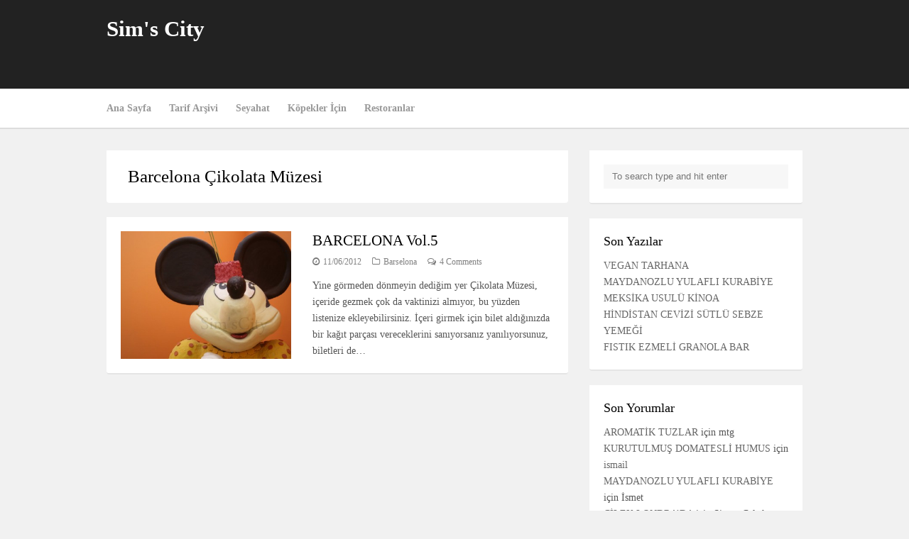

--- FILE ---
content_type: text/html; charset=UTF-8
request_url: https://www.simscity.me/tag/barcelona-cikolata-muzesi/
body_size: 14914
content:
<!DOCTYPE html>
<html dir="ltr" lang="tr" prefix="og: https://ogp.me/ns#">

<head>
	<meta charset="UTF-8">
	<meta name="viewport" content="width=device-width">
	
	<link rel="pingback" href="https://www.simscity.me/xmlrpc.php">
		<!--[if lt IE 9]>
		<script src="https://www.simscity.me/wp-content/themes/wpex-wptuts/js/html5.js"></script>
	<![endif]-->
		<script type="text/javascript">function theChampLoadEvent(e){var t=window.onload;if(typeof window.onload!="function"){window.onload=e}else{window.onload=function(){t();e()}}}</script>
		<script type="text/javascript">var theChampDefaultLang = 'tr_TR', theChampCloseIconPath = 'https://www.simscity.me/wp-content/plugins/super-socializer/images/close.png';</script>
		<script>var theChampSiteUrl = 'https://www.simscity.me', theChampVerified = 0, theChampEmailPopup = 0, heateorSsMoreSharePopupSearchText = 'Search';</script>
			<script> var theChampFBKey = '', theChampFBLang = 'tr_TR', theChampFbLikeMycred = 0, theChampSsga = 0, theChampCommentNotification = 0, theChampHeateorFcmRecentComments = 0, theChampFbIosLogin = 0; </script>
				<script> var theChampSharingAjaxUrl = 'https://www.simscity.me/wp-admin/admin-ajax.php', heateorSsFbMessengerAPI = 'https://www.facebook.com/dialog/send?app_id=595489497242932&display=popup&link=%encoded_post_url%&redirect_uri=%encoded_post_url%',heateorSsWhatsappShareAPI = 'web', heateorSsUrlCountFetched = [], heateorSsSharesText = 'Shares', heateorSsShareText = 'Share', theChampPluginIconPath = 'https://www.simscity.me/wp-content/plugins/super-socializer/images/logo.png', theChampSaveSharesLocally = 0, theChampHorizontalSharingCountEnable = 1, theChampVerticalSharingCountEnable = 0, theChampSharingOffset = 0, theChampCounterOffset = 10, theChampMobileStickySharingEnabled = 0, heateorSsCopyLinkMessage = "Link copied.";
				</script>
			<style type="text/css">
						.the_champ_button_instagram span.the_champ_svg,a.the_champ_instagram span.the_champ_svg{background:radial-gradient(circle at 30% 107%,#fdf497 0,#fdf497 5%,#fd5949 45%,#d6249f 60%,#285aeb 90%)}
					.the_champ_horizontal_sharing .the_champ_svg,.heateor_ss_standard_follow_icons_container .the_champ_svg{
					color: #fff;
				border-width: 0px;
		border-style: solid;
		border-color: transparent;
	}
		.the_champ_horizontal_sharing .theChampTCBackground{
		color:#666;
	}
		.the_champ_horizontal_sharing span.the_champ_svg:hover,.heateor_ss_standard_follow_icons_container span.the_champ_svg:hover{
				border-color: transparent;
	}
		.the_champ_vertical_sharing span.the_champ_svg,.heateor_ss_floating_follow_icons_container span.the_champ_svg{
					color: #fff;
				border-width: 0px;
		border-style: solid;
		border-color: transparent;
	}
		.the_champ_vertical_sharing .theChampTCBackground{
		color:#666;
	}
		.the_champ_vertical_sharing span.the_champ_svg:hover,.heateor_ss_floating_follow_icons_container span.the_champ_svg:hover{
						border-color: transparent;
		}
				div.the_champ_horizontal_sharing .the_champ_square_count{display: block}
			</style>
	
		<!-- All in One SEO 4.8.0 - aioseo.com -->
		<title>Barcelona Çikolata Müzesi - Sim's City</title>
	<meta name="robots" content="max-image-preview:large" />
	<link rel="canonical" href="https://www.simscity.me/tag/barcelona-cikolata-muzesi/" />
	<meta name="generator" content="All in One SEO (AIOSEO) 4.8.0" />
		<script type="application/ld+json" class="aioseo-schema">
			{"@context":"https:\/\/schema.org","@graph":[{"@type":"BreadcrumbList","@id":"https:\/\/www.simscity.me\/tag\/barcelona-cikolata-muzesi\/#breadcrumblist","itemListElement":[{"@type":"ListItem","@id":"https:\/\/www.simscity.me\/#listItem","position":1,"name":"Ev","item":"https:\/\/www.simscity.me\/","nextItem":{"@type":"ListItem","@id":"https:\/\/www.simscity.me\/tag\/barcelona-cikolata-muzesi\/#listItem","name":"Barcelona \u00c7ikolata M\u00fczesi"}},{"@type":"ListItem","@id":"https:\/\/www.simscity.me\/tag\/barcelona-cikolata-muzesi\/#listItem","position":2,"name":"Barcelona \u00c7ikolata M\u00fczesi","previousItem":{"@type":"ListItem","@id":"https:\/\/www.simscity.me\/#listItem","name":"Ev"}}]},{"@type":"CollectionPage","@id":"https:\/\/www.simscity.me\/tag\/barcelona-cikolata-muzesi\/#collectionpage","url":"https:\/\/www.simscity.me\/tag\/barcelona-cikolata-muzesi\/","name":"Barcelona \u00c7ikolata M\u00fczesi - Sim's City","inLanguage":"tr-TR","isPartOf":{"@id":"https:\/\/www.simscity.me\/#website"},"breadcrumb":{"@id":"https:\/\/www.simscity.me\/tag\/barcelona-cikolata-muzesi\/#breadcrumblist"}},{"@type":"Organization","@id":"https:\/\/www.simscity.me\/#organization","name":"Sim's City","url":"https:\/\/www.simscity.me\/"},{"@type":"WebSite","@id":"https:\/\/www.simscity.me\/#website","url":"https:\/\/www.simscity.me\/","name":"Sim's City","inLanguage":"tr-TR","publisher":{"@id":"https:\/\/www.simscity.me\/#organization"}}]}
		</script>
		<!-- All in One SEO -->

<link rel='dns-prefetch' href='//ws.sharethis.com' />
<link rel='dns-prefetch' href='//fonts.googleapis.com' />
<link rel='dns-prefetch' href='//s.w.org' />
<link rel="alternate" type="application/rss+xml" title="Sim&#039;s City &raquo; beslemesi" href="https://www.simscity.me/feed/" />
<link rel="alternate" type="application/rss+xml" title="Sim&#039;s City &raquo; yorum beslemesi" href="https://www.simscity.me/comments/feed/" />
<link rel="alternate" type="application/rss+xml" title="Sim&#039;s City &raquo; Barcelona Çikolata Müzesi etiket beslemesi" href="https://www.simscity.me/tag/barcelona-cikolata-muzesi/feed/" />
		<!-- This site uses the Google Analytics by MonsterInsights plugin v9.11.1 - Using Analytics tracking - https://www.monsterinsights.com/ -->
							<script src="//www.googletagmanager.com/gtag/js?id=G-G8N65T8Y3Y"  data-cfasync="false" data-wpfc-render="false" type="text/javascript" async></script>
			<script data-cfasync="false" data-wpfc-render="false" type="text/javascript">
				var mi_version = '9.11.1';
				var mi_track_user = true;
				var mi_no_track_reason = '';
								var MonsterInsightsDefaultLocations = {"page_location":"https:\/\/www.simscity.me\/tag\/barcelona-cikolata-muzesi\/"};
								if ( typeof MonsterInsightsPrivacyGuardFilter === 'function' ) {
					var MonsterInsightsLocations = (typeof MonsterInsightsExcludeQuery === 'object') ? MonsterInsightsPrivacyGuardFilter( MonsterInsightsExcludeQuery ) : MonsterInsightsPrivacyGuardFilter( MonsterInsightsDefaultLocations );
				} else {
					var MonsterInsightsLocations = (typeof MonsterInsightsExcludeQuery === 'object') ? MonsterInsightsExcludeQuery : MonsterInsightsDefaultLocations;
				}

								var disableStrs = [
										'ga-disable-G-G8N65T8Y3Y',
									];

				/* Function to detect opted out users */
				function __gtagTrackerIsOptedOut() {
					for (var index = 0; index < disableStrs.length; index++) {
						if (document.cookie.indexOf(disableStrs[index] + '=true') > -1) {
							return true;
						}
					}

					return false;
				}

				/* Disable tracking if the opt-out cookie exists. */
				if (__gtagTrackerIsOptedOut()) {
					for (var index = 0; index < disableStrs.length; index++) {
						window[disableStrs[index]] = true;
					}
				}

				/* Opt-out function */
				function __gtagTrackerOptout() {
					for (var index = 0; index < disableStrs.length; index++) {
						document.cookie = disableStrs[index] + '=true; expires=Thu, 31 Dec 2099 23:59:59 UTC; path=/';
						window[disableStrs[index]] = true;
					}
				}

				if ('undefined' === typeof gaOptout) {
					function gaOptout() {
						__gtagTrackerOptout();
					}
				}
								window.dataLayer = window.dataLayer || [];

				window.MonsterInsightsDualTracker = {
					helpers: {},
					trackers: {},
				};
				if (mi_track_user) {
					function __gtagDataLayer() {
						dataLayer.push(arguments);
					}

					function __gtagTracker(type, name, parameters) {
						if (!parameters) {
							parameters = {};
						}

						if (parameters.send_to) {
							__gtagDataLayer.apply(null, arguments);
							return;
						}

						if (type === 'event') {
														parameters.send_to = monsterinsights_frontend.v4_id;
							var hookName = name;
							if (typeof parameters['event_category'] !== 'undefined') {
								hookName = parameters['event_category'] + ':' + name;
							}

							if (typeof MonsterInsightsDualTracker.trackers[hookName] !== 'undefined') {
								MonsterInsightsDualTracker.trackers[hookName](parameters);
							} else {
								__gtagDataLayer('event', name, parameters);
							}
							
						} else {
							__gtagDataLayer.apply(null, arguments);
						}
					}

					__gtagTracker('js', new Date());
					__gtagTracker('set', {
						'developer_id.dZGIzZG': true,
											});
					if ( MonsterInsightsLocations.page_location ) {
						__gtagTracker('set', MonsterInsightsLocations);
					}
										__gtagTracker('config', 'G-G8N65T8Y3Y', {"forceSSL":"true"} );
										window.gtag = __gtagTracker;										(function () {
						/* https://developers.google.com/analytics/devguides/collection/analyticsjs/ */
						/* ga and __gaTracker compatibility shim. */
						var noopfn = function () {
							return null;
						};
						var newtracker = function () {
							return new Tracker();
						};
						var Tracker = function () {
							return null;
						};
						var p = Tracker.prototype;
						p.get = noopfn;
						p.set = noopfn;
						p.send = function () {
							var args = Array.prototype.slice.call(arguments);
							args.unshift('send');
							__gaTracker.apply(null, args);
						};
						var __gaTracker = function () {
							var len = arguments.length;
							if (len === 0) {
								return;
							}
							var f = arguments[len - 1];
							if (typeof f !== 'object' || f === null || typeof f.hitCallback !== 'function') {
								if ('send' === arguments[0]) {
									var hitConverted, hitObject = false, action;
									if ('event' === arguments[1]) {
										if ('undefined' !== typeof arguments[3]) {
											hitObject = {
												'eventAction': arguments[3],
												'eventCategory': arguments[2],
												'eventLabel': arguments[4],
												'value': arguments[5] ? arguments[5] : 1,
											}
										}
									}
									if ('pageview' === arguments[1]) {
										if ('undefined' !== typeof arguments[2]) {
											hitObject = {
												'eventAction': 'page_view',
												'page_path': arguments[2],
											}
										}
									}
									if (typeof arguments[2] === 'object') {
										hitObject = arguments[2];
									}
									if (typeof arguments[5] === 'object') {
										Object.assign(hitObject, arguments[5]);
									}
									if ('undefined' !== typeof arguments[1].hitType) {
										hitObject = arguments[1];
										if ('pageview' === hitObject.hitType) {
											hitObject.eventAction = 'page_view';
										}
									}
									if (hitObject) {
										action = 'timing' === arguments[1].hitType ? 'timing_complete' : hitObject.eventAction;
										hitConverted = mapArgs(hitObject);
										__gtagTracker('event', action, hitConverted);
									}
								}
								return;
							}

							function mapArgs(args) {
								var arg, hit = {};
								var gaMap = {
									'eventCategory': 'event_category',
									'eventAction': 'event_action',
									'eventLabel': 'event_label',
									'eventValue': 'event_value',
									'nonInteraction': 'non_interaction',
									'timingCategory': 'event_category',
									'timingVar': 'name',
									'timingValue': 'value',
									'timingLabel': 'event_label',
									'page': 'page_path',
									'location': 'page_location',
									'title': 'page_title',
									'referrer' : 'page_referrer',
								};
								for (arg in args) {
																		if (!(!args.hasOwnProperty(arg) || !gaMap.hasOwnProperty(arg))) {
										hit[gaMap[arg]] = args[arg];
									} else {
										hit[arg] = args[arg];
									}
								}
								return hit;
							}

							try {
								f.hitCallback();
							} catch (ex) {
							}
						};
						__gaTracker.create = newtracker;
						__gaTracker.getByName = newtracker;
						__gaTracker.getAll = function () {
							return [];
						};
						__gaTracker.remove = noopfn;
						__gaTracker.loaded = true;
						window['__gaTracker'] = __gaTracker;
					})();
									} else {
										console.log("");
					(function () {
						function __gtagTracker() {
							return null;
						}

						window['__gtagTracker'] = __gtagTracker;
						window['gtag'] = __gtagTracker;
					})();
									}
			</script>
							<!-- / Google Analytics by MonsterInsights -->
		<script type="text/javascript">
window._wpemojiSettings = {"baseUrl":"https:\/\/s.w.org\/images\/core\/emoji\/14.0.0\/72x72\/","ext":".png","svgUrl":"https:\/\/s.w.org\/images\/core\/emoji\/14.0.0\/svg\/","svgExt":".svg","source":{"concatemoji":"https:\/\/www.simscity.me\/wp-includes\/js\/wp-emoji-release.min.js?ver=6.0.11"}};
/*! This file is auto-generated */
!function(e,a,t){var n,r,o,i=a.createElement("canvas"),p=i.getContext&&i.getContext("2d");function s(e,t){var a=String.fromCharCode,e=(p.clearRect(0,0,i.width,i.height),p.fillText(a.apply(this,e),0,0),i.toDataURL());return p.clearRect(0,0,i.width,i.height),p.fillText(a.apply(this,t),0,0),e===i.toDataURL()}function c(e){var t=a.createElement("script");t.src=e,t.defer=t.type="text/javascript",a.getElementsByTagName("head")[0].appendChild(t)}for(o=Array("flag","emoji"),t.supports={everything:!0,everythingExceptFlag:!0},r=0;r<o.length;r++)t.supports[o[r]]=function(e){if(!p||!p.fillText)return!1;switch(p.textBaseline="top",p.font="600 32px Arial",e){case"flag":return s([127987,65039,8205,9895,65039],[127987,65039,8203,9895,65039])?!1:!s([55356,56826,55356,56819],[55356,56826,8203,55356,56819])&&!s([55356,57332,56128,56423,56128,56418,56128,56421,56128,56430,56128,56423,56128,56447],[55356,57332,8203,56128,56423,8203,56128,56418,8203,56128,56421,8203,56128,56430,8203,56128,56423,8203,56128,56447]);case"emoji":return!s([129777,127995,8205,129778,127999],[129777,127995,8203,129778,127999])}return!1}(o[r]),t.supports.everything=t.supports.everything&&t.supports[o[r]],"flag"!==o[r]&&(t.supports.everythingExceptFlag=t.supports.everythingExceptFlag&&t.supports[o[r]]);t.supports.everythingExceptFlag=t.supports.everythingExceptFlag&&!t.supports.flag,t.DOMReady=!1,t.readyCallback=function(){t.DOMReady=!0},t.supports.everything||(n=function(){t.readyCallback()},a.addEventListener?(a.addEventListener("DOMContentLoaded",n,!1),e.addEventListener("load",n,!1)):(e.attachEvent("onload",n),a.attachEvent("onreadystatechange",function(){"complete"===a.readyState&&t.readyCallback()})),(e=t.source||{}).concatemoji?c(e.concatemoji):e.wpemoji&&e.twemoji&&(c(e.twemoji),c(e.wpemoji)))}(window,document,window._wpemojiSettings);
</script>
<style type="text/css">
img.wp-smiley,
img.emoji {
	display: inline !important;
	border: none !important;
	box-shadow: none !important;
	height: 1em !important;
	width: 1em !important;
	margin: 0 0.07em !important;
	vertical-align: -0.1em !important;
	background: none !important;
	padding: 0 !important;
}
</style>
	<link rel='stylesheet' id='wp-block-library-css'  href='https://www.simscity.me/wp-includes/css/dist/block-library/style.min.css?ver=6.0.11' type='text/css' media='all' />
<style id='global-styles-inline-css' type='text/css'>
body{--wp--preset--color--black: #000000;--wp--preset--color--cyan-bluish-gray: #abb8c3;--wp--preset--color--white: #ffffff;--wp--preset--color--pale-pink: #f78da7;--wp--preset--color--vivid-red: #cf2e2e;--wp--preset--color--luminous-vivid-orange: #ff6900;--wp--preset--color--luminous-vivid-amber: #fcb900;--wp--preset--color--light-green-cyan: #7bdcb5;--wp--preset--color--vivid-green-cyan: #00d084;--wp--preset--color--pale-cyan-blue: #8ed1fc;--wp--preset--color--vivid-cyan-blue: #0693e3;--wp--preset--color--vivid-purple: #9b51e0;--wp--preset--gradient--vivid-cyan-blue-to-vivid-purple: linear-gradient(135deg,rgba(6,147,227,1) 0%,rgb(155,81,224) 100%);--wp--preset--gradient--light-green-cyan-to-vivid-green-cyan: linear-gradient(135deg,rgb(122,220,180) 0%,rgb(0,208,130) 100%);--wp--preset--gradient--luminous-vivid-amber-to-luminous-vivid-orange: linear-gradient(135deg,rgba(252,185,0,1) 0%,rgba(255,105,0,1) 100%);--wp--preset--gradient--luminous-vivid-orange-to-vivid-red: linear-gradient(135deg,rgba(255,105,0,1) 0%,rgb(207,46,46) 100%);--wp--preset--gradient--very-light-gray-to-cyan-bluish-gray: linear-gradient(135deg,rgb(238,238,238) 0%,rgb(169,184,195) 100%);--wp--preset--gradient--cool-to-warm-spectrum: linear-gradient(135deg,rgb(74,234,220) 0%,rgb(151,120,209) 20%,rgb(207,42,186) 40%,rgb(238,44,130) 60%,rgb(251,105,98) 80%,rgb(254,248,76) 100%);--wp--preset--gradient--blush-light-purple: linear-gradient(135deg,rgb(255,206,236) 0%,rgb(152,150,240) 100%);--wp--preset--gradient--blush-bordeaux: linear-gradient(135deg,rgb(254,205,165) 0%,rgb(254,45,45) 50%,rgb(107,0,62) 100%);--wp--preset--gradient--luminous-dusk: linear-gradient(135deg,rgb(255,203,112) 0%,rgb(199,81,192) 50%,rgb(65,88,208) 100%);--wp--preset--gradient--pale-ocean: linear-gradient(135deg,rgb(255,245,203) 0%,rgb(182,227,212) 50%,rgb(51,167,181) 100%);--wp--preset--gradient--electric-grass: linear-gradient(135deg,rgb(202,248,128) 0%,rgb(113,206,126) 100%);--wp--preset--gradient--midnight: linear-gradient(135deg,rgb(2,3,129) 0%,rgb(40,116,252) 100%);--wp--preset--duotone--dark-grayscale: url('#wp-duotone-dark-grayscale');--wp--preset--duotone--grayscale: url('#wp-duotone-grayscale');--wp--preset--duotone--purple-yellow: url('#wp-duotone-purple-yellow');--wp--preset--duotone--blue-red: url('#wp-duotone-blue-red');--wp--preset--duotone--midnight: url('#wp-duotone-midnight');--wp--preset--duotone--magenta-yellow: url('#wp-duotone-magenta-yellow');--wp--preset--duotone--purple-green: url('#wp-duotone-purple-green');--wp--preset--duotone--blue-orange: url('#wp-duotone-blue-orange');--wp--preset--font-size--small: 13px;--wp--preset--font-size--medium: 20px;--wp--preset--font-size--large: 36px;--wp--preset--font-size--x-large: 42px;}.has-black-color{color: var(--wp--preset--color--black) !important;}.has-cyan-bluish-gray-color{color: var(--wp--preset--color--cyan-bluish-gray) !important;}.has-white-color{color: var(--wp--preset--color--white) !important;}.has-pale-pink-color{color: var(--wp--preset--color--pale-pink) !important;}.has-vivid-red-color{color: var(--wp--preset--color--vivid-red) !important;}.has-luminous-vivid-orange-color{color: var(--wp--preset--color--luminous-vivid-orange) !important;}.has-luminous-vivid-amber-color{color: var(--wp--preset--color--luminous-vivid-amber) !important;}.has-light-green-cyan-color{color: var(--wp--preset--color--light-green-cyan) !important;}.has-vivid-green-cyan-color{color: var(--wp--preset--color--vivid-green-cyan) !important;}.has-pale-cyan-blue-color{color: var(--wp--preset--color--pale-cyan-blue) !important;}.has-vivid-cyan-blue-color{color: var(--wp--preset--color--vivid-cyan-blue) !important;}.has-vivid-purple-color{color: var(--wp--preset--color--vivid-purple) !important;}.has-black-background-color{background-color: var(--wp--preset--color--black) !important;}.has-cyan-bluish-gray-background-color{background-color: var(--wp--preset--color--cyan-bluish-gray) !important;}.has-white-background-color{background-color: var(--wp--preset--color--white) !important;}.has-pale-pink-background-color{background-color: var(--wp--preset--color--pale-pink) !important;}.has-vivid-red-background-color{background-color: var(--wp--preset--color--vivid-red) !important;}.has-luminous-vivid-orange-background-color{background-color: var(--wp--preset--color--luminous-vivid-orange) !important;}.has-luminous-vivid-amber-background-color{background-color: var(--wp--preset--color--luminous-vivid-amber) !important;}.has-light-green-cyan-background-color{background-color: var(--wp--preset--color--light-green-cyan) !important;}.has-vivid-green-cyan-background-color{background-color: var(--wp--preset--color--vivid-green-cyan) !important;}.has-pale-cyan-blue-background-color{background-color: var(--wp--preset--color--pale-cyan-blue) !important;}.has-vivid-cyan-blue-background-color{background-color: var(--wp--preset--color--vivid-cyan-blue) !important;}.has-vivid-purple-background-color{background-color: var(--wp--preset--color--vivid-purple) !important;}.has-black-border-color{border-color: var(--wp--preset--color--black) !important;}.has-cyan-bluish-gray-border-color{border-color: var(--wp--preset--color--cyan-bluish-gray) !important;}.has-white-border-color{border-color: var(--wp--preset--color--white) !important;}.has-pale-pink-border-color{border-color: var(--wp--preset--color--pale-pink) !important;}.has-vivid-red-border-color{border-color: var(--wp--preset--color--vivid-red) !important;}.has-luminous-vivid-orange-border-color{border-color: var(--wp--preset--color--luminous-vivid-orange) !important;}.has-luminous-vivid-amber-border-color{border-color: var(--wp--preset--color--luminous-vivid-amber) !important;}.has-light-green-cyan-border-color{border-color: var(--wp--preset--color--light-green-cyan) !important;}.has-vivid-green-cyan-border-color{border-color: var(--wp--preset--color--vivid-green-cyan) !important;}.has-pale-cyan-blue-border-color{border-color: var(--wp--preset--color--pale-cyan-blue) !important;}.has-vivid-cyan-blue-border-color{border-color: var(--wp--preset--color--vivid-cyan-blue) !important;}.has-vivid-purple-border-color{border-color: var(--wp--preset--color--vivid-purple) !important;}.has-vivid-cyan-blue-to-vivid-purple-gradient-background{background: var(--wp--preset--gradient--vivid-cyan-blue-to-vivid-purple) !important;}.has-light-green-cyan-to-vivid-green-cyan-gradient-background{background: var(--wp--preset--gradient--light-green-cyan-to-vivid-green-cyan) !important;}.has-luminous-vivid-amber-to-luminous-vivid-orange-gradient-background{background: var(--wp--preset--gradient--luminous-vivid-amber-to-luminous-vivid-orange) !important;}.has-luminous-vivid-orange-to-vivid-red-gradient-background{background: var(--wp--preset--gradient--luminous-vivid-orange-to-vivid-red) !important;}.has-very-light-gray-to-cyan-bluish-gray-gradient-background{background: var(--wp--preset--gradient--very-light-gray-to-cyan-bluish-gray) !important;}.has-cool-to-warm-spectrum-gradient-background{background: var(--wp--preset--gradient--cool-to-warm-spectrum) !important;}.has-blush-light-purple-gradient-background{background: var(--wp--preset--gradient--blush-light-purple) !important;}.has-blush-bordeaux-gradient-background{background: var(--wp--preset--gradient--blush-bordeaux) !important;}.has-luminous-dusk-gradient-background{background: var(--wp--preset--gradient--luminous-dusk) !important;}.has-pale-ocean-gradient-background{background: var(--wp--preset--gradient--pale-ocean) !important;}.has-electric-grass-gradient-background{background: var(--wp--preset--gradient--electric-grass) !important;}.has-midnight-gradient-background{background: var(--wp--preset--gradient--midnight) !important;}.has-small-font-size{font-size: var(--wp--preset--font-size--small) !important;}.has-medium-font-size{font-size: var(--wp--preset--font-size--medium) !important;}.has-large-font-size{font-size: var(--wp--preset--font-size--large) !important;}.has-x-large-font-size{font-size: var(--wp--preset--font-size--x-large) !important;}
</style>
<link rel='stylesheet' id='adsns_css-css'  href='https://www.simscity.me/wp-content/plugins/adsense-plugin/css/adsns.css?ver=1.50' type='text/css' media='all' />
<link rel='stylesheet' id='symple_shortcode_styles-css'  href='https://www.simscity.me/wp-content/plugins/symple-shortcodes/shortcodes/css/symple_shortcodes_styles.css?ver=6.0.11' type='text/css' media='all' />
<link rel='stylesheet' id='ppress-frontend-css'  href='https://www.simscity.me/wp-content/plugins/wp-user-avatar/assets/css/frontend.min.css?ver=4.15.22' type='text/css' media='all' />
<link rel='stylesheet' id='ppress-flatpickr-css'  href='https://www.simscity.me/wp-content/plugins/wp-user-avatar/assets/flatpickr/flatpickr.min.css?ver=4.15.22' type='text/css' media='all' />
<link rel='stylesheet' id='ppress-select2-css'  href='https://www.simscity.me/wp-content/plugins/wp-user-avatar/assets/select2/select2.min.css?ver=6.0.11' type='text/css' media='all' />
<link rel='stylesheet' id='style-css'  href='https://www.simscity.me/wp-content/themes/wpex-wptuts/style.css?ver=6.0.11' type='text/css' media='all' />
<link rel='stylesheet' id='wpex-responsive-css'  href='https://www.simscity.me/wp-content/themes/wpex-wptuts/responsive.css?ver=6.0.11' type='text/css' media='all' />
<link rel='stylesheet' id='wpex-google-font-lato-css'  href='http://fonts.googleapis.com/css?family=Lato%3A300%2C400%2C700%2C300italic%2C400italic%2C700italic&#038;ver=6.0.11' type='text/css' media='all' />
<link rel='stylesheet' id='wpex-google-font-crete-round-css'  href='http://fonts.googleapis.com/css?family=Crete+Round%3A400%2C400italic&#038;subset=latin%2Clatin-ext&#038;ver=6.0.11' type='text/css' media='all' />
<style id='akismet-widget-style-inline-css' type='text/css'>

			.a-stats {
				--akismet-color-mid-green: #357b49;
				--akismet-color-white: #fff;
				--akismet-color-light-grey: #f6f7f7;

				max-width: 350px;
				width: auto;
			}

			.a-stats * {
				all: unset;
				box-sizing: border-box;
			}

			.a-stats strong {
				font-weight: 600;
			}

			.a-stats a.a-stats__link,
			.a-stats a.a-stats__link:visited,
			.a-stats a.a-stats__link:active {
				background: var(--akismet-color-mid-green);
				border: none;
				box-shadow: none;
				border-radius: 8px;
				color: var(--akismet-color-white);
				cursor: pointer;
				display: block;
				font-family: -apple-system, BlinkMacSystemFont, 'Segoe UI', 'Roboto', 'Oxygen-Sans', 'Ubuntu', 'Cantarell', 'Helvetica Neue', sans-serif;
				font-weight: 500;
				padding: 12px;
				text-align: center;
				text-decoration: none;
				transition: all 0.2s ease;
			}

			/* Extra specificity to deal with TwentyTwentyOne focus style */
			.widget .a-stats a.a-stats__link:focus {
				background: var(--akismet-color-mid-green);
				color: var(--akismet-color-white);
				text-decoration: none;
			}

			.a-stats a.a-stats__link:hover {
				filter: brightness(110%);
				box-shadow: 0 4px 12px rgba(0, 0, 0, 0.06), 0 0 2px rgba(0, 0, 0, 0.16);
			}

			.a-stats .count {
				color: var(--akismet-color-white);
				display: block;
				font-size: 1.5em;
				line-height: 1.4;
				padding: 0 13px;
				white-space: nowrap;
			}
		
</style>
<link rel='stylesheet' id='the_champ_frontend_css-css'  href='https://www.simscity.me/wp-content/plugins/super-socializer/css/front.css?ver=7.14.2' type='text/css' media='all' />
<style id='the_champ_frontend_css-inline-css' type='text/css'>
.the_champ_horizontal_sharing .the_champ_square_count{
			display:block;
			text-indent:0!important;
			visibility:hidden;
			background-color:#58B8F8!important;
			width:auto;
			height:auto;
			text-align:center;
			min-width:8px!important;
			padding:1px 4px!important;
			color:#fff!important;
			font-family:&#039;Open Sans&#039;,arial,sans-serif!important;
			font-size:10px!important;
			font-weight:600!important;
			-webkit-border-radius:15px!important;
			border-radius:15px!important;
			-webkit-box-shadow:0 2px 2px rgba(0,0,0,.4);
			box-shadow:0 2px 2px rgba(0,0,0,.4);
			text-shadow:0 -1px 0 rgba(0,0,0,.2);
			line-height:14px!important;
			border:2px solid #fff!important;
			z-index:1;
			margin:2px auto!important;
			box-sizing:content-box!important
		}
</style>
<link rel='stylesheet' id='msl-main-css'  href='https://www.simscity.me/wp-content/plugins/master-slider/public/assets/css/masterslider.main.css?ver=3.10.7' type='text/css' media='all' />
<link rel='stylesheet' id='msl-custom-css'  href='https://www.simscity.me/wp-content/uploads/master-slider/custom.css?ver=3.8' type='text/css' media='all' />
<script type='text/javascript' src='https://www.simscity.me/wp-content/plugins/google-analytics-for-wordpress/assets/js/frontend-gtag.min.js?ver=9.11.1' id='monsterinsights-frontend-script-js'></script>
<script data-cfasync="false" data-wpfc-render="false" type="text/javascript" id='monsterinsights-frontend-script-js-extra'>/* <![CDATA[ */
var monsterinsights_frontend = {"js_events_tracking":"true","download_extensions":"doc,pdf,ppt,zip,xls,docx,pptx,xlsx","inbound_paths":"[]","home_url":"https:\/\/www.simscity.me","hash_tracking":"false","v4_id":"G-G8N65T8Y3Y"};/* ]]> */
</script>
<script type='text/javascript' src='https://www.simscity.me/wp-includes/js/jquery/jquery.min.js?ver=3.6.0' id='jquery-core-js'></script>
<script type='text/javascript' src='https://www.simscity.me/wp-includes/js/jquery/jquery-migrate.min.js?ver=3.3.2' id='jquery-migrate-js'></script>
<script type='text/javascript' src='https://www.simscity.me/wp-content/plugins/wp-user-avatar/assets/flatpickr/flatpickr.min.js?ver=4.15.22' id='ppress-flatpickr-js'></script>
<script type='text/javascript' src='https://www.simscity.me/wp-content/plugins/wp-user-avatar/assets/select2/select2.min.js?ver=4.15.22' id='ppress-select2-js'></script>
<script type='text/javascript' src='https://www.simscity.me/wp-content/plugins/super-socializer/js/front/social_login/general.js?ver=7.14.2' id='the_champ_ss_general_scripts-js'></script>
<script type='text/javascript' src='https://www.simscity.me/wp-content/plugins/super-socializer/js/front/facebook/sdk.js?ver=7.14.2' id='the_champ_fb_sdk-js'></script>
<script type='text/javascript' src='https://www.simscity.me/wp-content/plugins/super-socializer/js/front/sharing/sharing.js?ver=7.14.2' id='the_champ_share_counts-js'></script>
<script id='st_insights_js' type='text/javascript' src='https://ws.sharethis.com/button/st_insights.js?publisher=eba0f3ba-f9ab-408c-bc68-c28af5afe749&#038;product=feather&#038;ver=1740331323' id='feather-sharethis-js'></script>
<link rel="https://api.w.org/" href="https://www.simscity.me/wp-json/" /><link rel="alternate" type="application/json" href="https://www.simscity.me/wp-json/wp/v2/tags/1028" /><link rel="EditURI" type="application/rsd+xml" title="RSD" href="https://www.simscity.me/xmlrpc.php?rsd" />
<link rel="wlwmanifest" type="application/wlwmanifest+xml" href="https://www.simscity.me/wp-includes/wlwmanifest.xml" /> 
<meta name="generator" content="WordPress 6.0.11" />
<script>var ms_grabbing_curosr = 'https://www.simscity.me/wp-content/plugins/master-slider/public/assets/css/common/grabbing.cur', ms_grab_curosr = 'https://www.simscity.me/wp-content/plugins/master-slider/public/assets/css/common/grab.cur';</script>
<meta name="generator" content="MasterSlider 3.10.7 - Responsive Touch Image Slider | avt.li/msf" />
<style type="text/css">.recentcomments a{display:inline !important;padding:0 !important;margin:0 !important;}</style>
<style type="text/css"></style>
<style>
.synved-social-resolution-single {
display: inline-block;
}
.synved-social-resolution-normal {
display: inline-block;
}
.synved-social-resolution-hidef {
display: none;
}

@media only screen and (min--moz-device-pixel-ratio: 2),
only screen and (-o-min-device-pixel-ratio: 2/1),
only screen and (-webkit-min-device-pixel-ratio: 2),
only screen and (min-device-pixel-ratio: 2),
only screen and (min-resolution: 2dppx),
only screen and (min-resolution: 192dpi) {
	.synved-social-resolution-normal {
	display: none;
	}
	.synved-social-resolution-hidef {
	display: inline-block;
	}
}
</style></head>

<body class="archive tag tag-barcelona-cikolata-muzesi tag-1028 _masterslider _ms_version_3.10.7 symple-shortcodes  symple-shortcodes-responsive">

	<div id="wrap">
	
		<div id="header-wrap" class="clr">
			<header id="header" class="site-header container clr" role="banner">
				
		<div id="logo" class="clr">
							<div class="site-text-logo clr">
					<a href="https://www.simscity.me" title="Sim&#039;s City" rel="home">Sim&#039;s City</a>
									</div>
					</div><!-- #logo -->

											<aside id="header-aside" class="clr">
						<script async src="//pagead2.googlesyndication.com/pagead/js/adsbygoogle.js"></script>
<!-- yatay_468_60 -->
<ins class="adsbygoogle"
     style="display:inline-block;width:468px;height:60px"
     data-ad-client="ca-pub-0875307407967307"
     data-ad-slot="4258754815"></ins>
<script>
(adsbygoogle = window.adsbygoogle || []).push({});
</script>					</aside>
							</header><!-- #header -->
		</div><!-- #header-wrap -->

		<div id="site-navigation-wrap">
			<div id="sidr-close"><a href="#sidr-close" class="toggle-sidr-close"></a></div>
			<nav id="site-navigation" class="navigation container main-navigation clr" role="navigation">
				<a href="#sidr-main" id="navigation-toggle"><span class="fa fa-bars"></span>Menu</a>
				<div class="menu-ustmenu-container"><ul id="menu-ustmenu" class="dropdown-menu sf-menu"><li id="menu-item-681" class="menu-item menu-item-type-custom menu-item-object-custom menu-item-home menu-item-681"><a title="MainPage" href="https://www.simscity.me/">Ana Sayfa</a></li>
<li id="menu-item-683" class="menu-item menu-item-type-taxonomy menu-item-object-category menu-item-has-children menu-item-683"><a href="https://www.simscity.me/category/tarif-arsivi/">Tarif Arşivi</a>
<ul class="sub-menu">
	<li id="menu-item-687" class="menu-item menu-item-type-taxonomy menu-item-object-category menu-item-687"><a href="https://www.simscity.me/category/tarif-arsivi/baslangiclar/">Başlangıçlar</a></li>
	<li id="menu-item-791" class="menu-item menu-item-type-taxonomy menu-item-object-category menu-item-791"><a href="https://www.simscity.me/category/tarif-arsivi/corbalar/">Çorbalar</a></li>
	<li id="menu-item-803" class="menu-item menu-item-type-taxonomy menu-item-object-category menu-item-803"><a href="https://www.simscity.me/category/tarif-arsivi/salatalar/">Salatalar</a></li>
	<li id="menu-item-804" class="menu-item menu-item-type-taxonomy menu-item-object-category menu-item-804"><a href="https://www.simscity.me/category/tarif-arsivi/mezeler/">Mezeler</a></li>
	<li id="menu-item-806" class="menu-item menu-item-type-taxonomy menu-item-object-category menu-item-806"><a href="https://www.simscity.me/category/tarif-arsivi/zeytinyaglilar/">Zeytinyağlılar</a></li>
	<li id="menu-item-784" class="menu-item menu-item-type-taxonomy menu-item-object-category menu-item-has-children menu-item-784"><a href="https://www.simscity.me/category/tarif-arsivi/ana-yemekler/">Ana Yemekler</a>
	<ul class="sub-menu">
		<li id="menu-item-796" class="menu-item menu-item-type-taxonomy menu-item-object-category menu-item-796"><a href="https://www.simscity.me/category/tarif-arsivi/ana-yemekler/deniz-urunleri/">Deniz Ürünleri</a></li>
		<li id="menu-item-1236" class="menu-item menu-item-type-taxonomy menu-item-object-category menu-item-1236"><a href="https://www.simscity.me/category/tarif-arsivi/ana-yemekler/etler/">Etler</a></li>
		<li id="menu-item-1237" class="menu-item menu-item-type-taxonomy menu-item-object-category menu-item-1237"><a href="https://www.simscity.me/category/tarif-arsivi/ana-yemekler/tavuklar/">Tavuklar</a></li>
		<li id="menu-item-785" class="menu-item menu-item-type-taxonomy menu-item-object-category menu-item-785"><a href="https://www.simscity.me/category/tarif-arsivi/ana-yemekler/sebzeler/">Sebzeler</a></li>
		<li id="menu-item-807" class="menu-item menu-item-type-taxonomy menu-item-object-category menu-item-807"><a href="https://www.simscity.me/category/tarif-arsivi/ana-yemekler/makarnalar/">Makarnalar</a></li>
		<li id="menu-item-1363" class="menu-item menu-item-type-taxonomy menu-item-object-category menu-item-1363"><a href="https://www.simscity.me/category/tarif-arsivi/ana-yemekler/pilavlar/">Pilavlar</a></li>
	</ul>
</li>
	<li id="menu-item-786" class="menu-item menu-item-type-taxonomy menu-item-object-category menu-item-786"><a href="https://www.simscity.me/category/tarif-arsivi/vejetaryen/">Vejetaryen</a></li>
	<li id="menu-item-2214" class="menu-item menu-item-type-taxonomy menu-item-object-category menu-item-2214"><a href="https://www.simscity.me/category/tarif-arsivi/vegan/">Vegan</a></li>
	<li id="menu-item-789" class="menu-item menu-item-type-taxonomy menu-item-object-category menu-item-has-children menu-item-789"><a href="https://www.simscity.me/category/tarif-arsivi/kahvaltiliklar/">Kahvaltılıklar</a>
	<ul class="sub-menu">
		<li id="menu-item-1810" class="menu-item menu-item-type-taxonomy menu-item-object-category menu-item-1810"><a href="https://www.simscity.me/category/tarif-arsivi/peynirler/">Peynirler</a></li>
	</ul>
</li>
	<li id="menu-item-800" class="menu-item menu-item-type-taxonomy menu-item-object-category menu-item-800"><a href="https://www.simscity.me/category/tarif-arsivi/tatlilar/">Tatlılar</a></li>
	<li id="menu-item-780" class="menu-item menu-item-type-taxonomy menu-item-object-category menu-item-has-children menu-item-780"><a href="https://www.simscity.me/category/tarif-arsivi/hamur-isleri/">Hamur İşleri</a>
	<ul class="sub-menu">
		<li id="menu-item-781" class="menu-item menu-item-type-taxonomy menu-item-object-category menu-item-781"><a href="https://www.simscity.me/category/tarif-arsivi/hamur-isleri/ekmekler/">Ekmekler</a></li>
		<li id="menu-item-792" class="menu-item menu-item-type-taxonomy menu-item-object-category menu-item-792"><a href="https://www.simscity.me/category/tarif-arsivi/hamur-isleri/kurabiyeler-biskuviler/">Kurabiyeler-Bisküviler</a></li>
		<li id="menu-item-793" class="menu-item menu-item-type-taxonomy menu-item-object-category menu-item-793"><a href="https://www.simscity.me/category/tarif-arsivi/hamur-isleri/kekler-muffinler/">Kekler-Muffinler</a></li>
		<li id="menu-item-797" class="menu-item menu-item-type-taxonomy menu-item-object-category menu-item-797"><a href="https://www.simscity.me/category/tarif-arsivi/hamur-isleri/borekler-corekler/">Börekler-Çörekler</a></li>
		<li id="menu-item-782" class="menu-item menu-item-type-taxonomy menu-item-object-category menu-item-782"><a href="https://www.simscity.me/category/tarif-arsivi/hamur-isleri/tart-tarifleri/">Tartlar</a></li>
	</ul>
</li>
	<li id="menu-item-1027" class="menu-item menu-item-type-taxonomy menu-item-object-category menu-item-1027"><a href="https://www.simscity.me/category/tarif-arsivi/soslar/">Soslar</a></li>
	<li id="menu-item-794" class="menu-item menu-item-type-taxonomy menu-item-object-category menu-item-794"><a href="https://www.simscity.me/category/tarif-arsivi/icecekler/">İçecekler</a></li>
</ul>
</li>
<li id="menu-item-682" class="menu-item menu-item-type-taxonomy menu-item-object-category menu-item-has-children menu-item-682"><a href="https://www.simscity.me/category/seyahat/">Seyahat</a>
<ul class="sub-menu">
	<li id="menu-item-2420" class="menu-item menu-item-type-taxonomy menu-item-object-category menu-item-2420"><a href="https://www.simscity.me/category/seyahat/amsterdam/">Amsterdam</a></li>
	<li id="menu-item-692" class="menu-item menu-item-type-taxonomy menu-item-object-category menu-item-692"><a href="https://www.simscity.me/category/seyahat/barselona/">Barselona</a></li>
	<li id="menu-item-2198" class="menu-item menu-item-type-taxonomy menu-item-object-category menu-item-2198"><a href="https://www.simscity.me/category/seyahat/londra/">Londra</a></li>
	<li id="menu-item-2134" class="menu-item menu-item-type-taxonomy menu-item-object-category menu-item-2134"><a href="https://www.simscity.me/category/seyahat/milano/">Milano</a></li>
	<li id="menu-item-693" class="menu-item menu-item-type-taxonomy menu-item-object-category menu-item-693"><a href="https://www.simscity.me/category/seyahat/nice/">Nice</a></li>
	<li id="menu-item-694" class="menu-item menu-item-type-taxonomy menu-item-object-category menu-item-694"><a href="https://www.simscity.me/category/seyahat/paris/">Paris</a></li>
	<li id="menu-item-695" class="menu-item menu-item-type-taxonomy menu-item-object-category menu-item-695"><a href="https://www.simscity.me/category/seyahat/roma/">Roma</a></li>
</ul>
</li>
<li id="menu-item-684" class="menu-item menu-item-type-taxonomy menu-item-object-category menu-item-684"><a href="https://www.simscity.me/category/kopekler-icin/">Köpekler İçin</a></li>
<li id="menu-item-685" class="menu-item menu-item-type-taxonomy menu-item-object-category menu-item-685"><a href="https://www.simscity.me/category/restoranlar/">Restoranlar</a></li>
</ul></div>			</nav><!-- #site-navigation -->
		</div><!-- #site-navigation-wrap -->
		
		<div id="main" class="site-main container clr">
	<div id="primary" class="content-area clr">
		<div id="content" class="site-content left-content clr" role="main">
			<header class="page-header boxed clr">
				<h1 class="page-header-title">Barcelona Çikolata Müzesi</h1>
							</header><!-- .page-header -->
							<div id="blog-wrap" class="clr">   
											
	<article id="post-105" class="post-105 post type-post status-publish format-standard has-post-thumbnail hentry category-barselona category-seyahat tag-barcelona-2 tag-barcelona-cikolata-muzesi tag-barcelona-gezi-2 tag-barcelona-yeme-icme-2 tag-barcelonada-ne-yenir-2 tag-barselona tag-barselona-cikolata-muzesi-2 tag-barselona-gezi tag-barselona-yeme-icme tag-barselonada-ne-yenir tag-ispanya-2 tag-restoranlar tag-restoranlar-ve-geziler loop-entry boxed clr">
					<div class="loop-entry-thumbnail">
				<a href="https://www.simscity.me/2012/06/11/barcelona-vol-5/" title="BARCELONA Vol.5">
					<img src="https://www.simscity.me/wp-content/uploads/2012/06/IMG_0019-400x300.jpg" alt="BARCELONA Vol.5" />
				</a>
			</div><!-- .post-entry-thumbnail -->
				<div class="loop-entry-text clr">
			<header>
				<h2 class="loop-entry-title"><a href="https://www.simscity.me/2012/06/11/barcelona-vol-5/" title="BARCELONA Vol.5">BARCELONA Vol.5</a></h2>
						
		<ul class="post-meta clr">
			<li class="meta-date">
				<i class="fa fa-clock-o"></i><span class="meta-date-text">11/06/2012</span>
			</li>
							<li class="meta-category">
					<i class="fa fa-folder-o"></i><a href="https://www.simscity.me/category/seyahat/barselona/" title="Barselona">Barselona</a>
				</li>
										<li class="meta-comments comment-scroll">
					<i class="fa fa-comments-o"></i><a href="https://www.simscity.me/2012/06/11/barcelona-vol-5/#comments" class="comments-link" >4 Comments</a>				</li>
					</ul><!-- .post-meta -->
		
					</header>
			<div class="loop-entry-content entry clr">
				Yine görmeden dönmeyin dediğim yer Çikolata Müzesi, içeride gezmek çok da vaktinizi almıyor, bu yüzden listenize ekleyebilirsiniz. İçeri girmek için bilet aldığınızda bir kağıt parçası vereceklerini sanıyorsanız yanılıyorsunuz, biletleri de&hellip;			</div><!-- .loop-entry-content -->
		</div><!-- .loop-entry-text -->
	</article><!-- .loop-entry -->

									</div><!-- #blog-wrap -->
									</div><!-- #content -->
			<aside id="secondary" class="sidebar-container" role="complementary">
		<div class="sidebar-inner">
			<div class="widget-area">
				<div class="sidebar-widget widget_search clr">
<form method="get" id="searchform" class="searchform" action="https://www.simscity.me/" role="search">
	<input type="search" class="field" name="s" value="" id="s" placeholder="To search type and hit enter" />
</form></div>
		<div class="sidebar-widget widget_recent_entries clr">
		<h5 class="widget-title">Son Yazılar</h5>
		<ul>
											<li>
					<a href="https://www.simscity.me/2019/10/16/vegan-tarhana/">VEGAN TARHANA</a>
									</li>
											<li>
					<a href="https://www.simscity.me/2018/04/25/maydanozlu-yulafli-kurabiye/">MAYDANOZLU YULAFLI KURABİYE</a>
									</li>
											<li>
					<a href="https://www.simscity.me/2017/03/20/meksika-usulu-kinoa/">MEKSİKA USULÜ KİNOA</a>
									</li>
											<li>
					<a href="https://www.simscity.me/2017/02/27/hindistan-cevizi-sutlu-sebze-yemegi/">HİNDİSTAN CEVİZİ SÜTLÜ SEBZE YEMEĞİ</a>
									</li>
											<li>
					<a href="https://www.simscity.me/2017/01/23/fistik-ezmeli-granola-bar/">FISTIK EZMELİ GRANOLA BAR</a>
									</li>
					</ul>

		</div><div class="sidebar-widget widget_recent_comments clr"><h5 class="widget-title">Son Yorumlar</h5><ul id="recentcomments"><li class="recentcomments"><a href="https://www.simscity.me/2015/07/12/aromatik-tuzlar/#comment-230408">AROMATİK TUZLAR</a> için <span class="comment-author-link">mtg</span></li><li class="recentcomments"><a href="https://www.simscity.me/2013/07/20/kurutulmus-domatesli-humus/#comment-111747">KURUTULMUŞ DOMATESLİ HUMUS</a> için <span class="comment-author-link"><a href='http://www.patinga.com' rel='external nofollow ugc' class='url'>ismail</a></span></li><li class="recentcomments"><a href="https://www.simscity.me/2018/04/25/maydanozlu-yulafli-kurabiye/#comment-39412">MAYDANOZLU YULAFLI KURABİYE</a> için <span class="comment-author-link">İsmet</span></li><li class="recentcomments"><a href="https://www.simscity.me/2016/01/02/cilek-londrada/#comment-37041">ÇİLEK LONDRA&#8217;DA</a> için <span class="comment-author-link">Simge Çalışkan</span></li><li class="recentcomments"><a href="https://www.simscity.me/2018/04/25/maydanozlu-yulafli-kurabiye/#comment-36942">MAYDANOZLU YULAFLI KURABİYE</a> için <span class="comment-author-link"><a href='https://blogdan-indir.blogspot.com' rel='external nofollow ugc' class='url'>Barış Vatansever</a></span></li></ul></div><div class="sidebar-widget widget_archive clr"><h5 class="widget-title">Arşivler</h5>		<label class="screen-reader-text" for="archives-dropdown-3">Arşivler</label>
		<select id="archives-dropdown-3" name="archive-dropdown">
			
			<option value="">Ay seçin</option>
				<option value='https://www.simscity.me/2019/10/'> Ekim 2019 &nbsp;(1)</option>
	<option value='https://www.simscity.me/2018/04/'> Nisan 2018 &nbsp;(1)</option>
	<option value='https://www.simscity.me/2017/03/'> Mart 2017 &nbsp;(1)</option>
	<option value='https://www.simscity.me/2017/02/'> Şubat 2017 &nbsp;(1)</option>
	<option value='https://www.simscity.me/2017/01/'> Ocak 2017 &nbsp;(1)</option>
	<option value='https://www.simscity.me/2016/12/'> Aralık 2016 &nbsp;(1)</option>
	<option value='https://www.simscity.me/2016/11/'> Kasım 2016 &nbsp;(1)</option>
	<option value='https://www.simscity.me/2016/10/'> Ekim 2016 &nbsp;(1)</option>
	<option value='https://www.simscity.me/2016/02/'> Şubat 2016 &nbsp;(1)</option>
	<option value='https://www.simscity.me/2016/01/'> Ocak 2016 &nbsp;(1)</option>
	<option value='https://www.simscity.me/2015/11/'> Kasım 2015 &nbsp;(1)</option>
	<option value='https://www.simscity.me/2015/09/'> Eylül 2015 &nbsp;(1)</option>
	<option value='https://www.simscity.me/2015/08/'> Ağustos 2015 &nbsp;(2)</option>
	<option value='https://www.simscity.me/2015/07/'> Temmuz 2015 &nbsp;(3)</option>
	<option value='https://www.simscity.me/2015/06/'> Haziran 2015 &nbsp;(1)</option>
	<option value='https://www.simscity.me/2015/04/'> Nisan 2015 &nbsp;(1)</option>
	<option value='https://www.simscity.me/2015/02/'> Şubat 2015 &nbsp;(2)</option>
	<option value='https://www.simscity.me/2015/01/'> Ocak 2015 &nbsp;(2)</option>
	<option value='https://www.simscity.me/2014/12/'> Aralık 2014 &nbsp;(2)</option>
	<option value='https://www.simscity.me/2014/11/'> Kasım 2014 &nbsp;(6)</option>
	<option value='https://www.simscity.me/2014/10/'> Ekim 2014 &nbsp;(5)</option>
	<option value='https://www.simscity.me/2014/09/'> Eylül 2014 &nbsp;(3)</option>
	<option value='https://www.simscity.me/2014/08/'> Ağustos 2014 &nbsp;(2)</option>
	<option value='https://www.simscity.me/2014/02/'> Şubat 2014 &nbsp;(2)</option>
	<option value='https://www.simscity.me/2014/01/'> Ocak 2014 &nbsp;(3)</option>
	<option value='https://www.simscity.me/2013/12/'> Aralık 2013 &nbsp;(3)</option>
	<option value='https://www.simscity.me/2013/11/'> Kasım 2013 &nbsp;(3)</option>
	<option value='https://www.simscity.me/2013/10/'> Ekim 2013 &nbsp;(2)</option>
	<option value='https://www.simscity.me/2013/09/'> Eylül 2013 &nbsp;(3)</option>
	<option value='https://www.simscity.me/2013/08/'> Ağustos 2013 &nbsp;(5)</option>
	<option value='https://www.simscity.me/2013/07/'> Temmuz 2013 &nbsp;(2)</option>
	<option value='https://www.simscity.me/2013/06/'> Haziran 2013 &nbsp;(1)</option>
	<option value='https://www.simscity.me/2013/05/'> Mayıs 2013 &nbsp;(5)</option>
	<option value='https://www.simscity.me/2013/04/'> Nisan 2013 &nbsp;(3)</option>
	<option value='https://www.simscity.me/2013/03/'> Mart 2013 &nbsp;(2)</option>
	<option value='https://www.simscity.me/2013/02/'> Şubat 2013 &nbsp;(2)</option>
	<option value='https://www.simscity.me/2013/01/'> Ocak 2013 &nbsp;(6)</option>
	<option value='https://www.simscity.me/2012/12/'> Aralık 2012 &nbsp;(5)</option>
	<option value='https://www.simscity.me/2012/11/'> Kasım 2012 &nbsp;(7)</option>
	<option value='https://www.simscity.me/2012/10/'> Ekim 2012 &nbsp;(6)</option>
	<option value='https://www.simscity.me/2012/09/'> Eylül 2012 &nbsp;(5)</option>
	<option value='https://www.simscity.me/2012/08/'> Ağustos 2012 &nbsp;(4)</option>
	<option value='https://www.simscity.me/2012/07/'> Temmuz 2012 &nbsp;(9)</option>
	<option value='https://www.simscity.me/2012/06/'> Haziran 2012 &nbsp;(11)</option>
	<option value='https://www.simscity.me/2012/05/'> Mayıs 2012 &nbsp;(6)</option>
	<option value='https://www.simscity.me/2012/04/'> Nisan 2012 &nbsp;(6)</option>
	<option value='https://www.simscity.me/2012/03/'> Mart 2012 &nbsp;(5)</option>
	<option value='https://www.simscity.me/2012/02/'> Şubat 2012 &nbsp;(1)</option>
	<option value='https://www.simscity.me/2012/01/'> Ocak 2012 &nbsp;(2)</option>
	<option value='https://www.simscity.me/2011/12/'> Aralık 2011 &nbsp;(1)</option>
	<option value='https://www.simscity.me/2011/11/'> Kasım 2011 &nbsp;(2)</option>
	<option value='https://www.simscity.me/2011/09/'> Eylül 2011 &nbsp;(3)</option>
	<option value='https://www.simscity.me/2011/07/'> Temmuz 2011 &nbsp;(1)</option>
	<option value='https://www.simscity.me/2011/06/'> Haziran 2011 &nbsp;(2)</option>
	<option value='https://www.simscity.me/2011/04/'> Nisan 2011 &nbsp;(2)</option>
	<option value='https://www.simscity.me/2010/06/'> Haziran 2010 &nbsp;(3)</option>
	<option value='https://www.simscity.me/2010/05/'> Mayıs 2010 &nbsp;(1)</option>
	<option value='https://www.simscity.me/2010/04/'> Nisan 2010 &nbsp;(2)</option>
	<option value='https://www.simscity.me/2010/03/'> Mart 2010 &nbsp;(2)</option>

		</select>

<script type="text/javascript">
/* <![CDATA[ */
(function() {
	var dropdown = document.getElementById( "archives-dropdown-3" );
	function onSelectChange() {
		if ( dropdown.options[ dropdown.selectedIndex ].value !== '' ) {
			document.location.href = this.options[ this.selectedIndex ].value;
		}
	}
	dropdown.onchange = onSelectChange;
})();
/* ]]> */
</script>
			</div><div class="sidebar-widget widget_categories clr"><h5 class="widget-title">Kategoriler</h5><form action="https://www.simscity.me" method="get"><label class="screen-reader-text" for="cat">Kategoriler</label><select  name='cat' id='cat' class='postform' >
	<option value='-1'>Kategori seçin</option>
	<option class="level-0" value="6">Köpekler İçin&nbsp;&nbsp;(6)</option>
	<option class="level-0" value="531">Restoranlar&nbsp;&nbsp;(4)</option>
	<option class="level-0" value="72">Seyahat&nbsp;&nbsp;(22)</option>
	<option class="level-1" value="1250">&nbsp;&nbsp;&nbsp;Amsterdam&nbsp;&nbsp;(1)</option>
	<option class="level-1" value="479">&nbsp;&nbsp;&nbsp;Barselona&nbsp;&nbsp;(5)</option>
	<option class="level-1" value="1211">&nbsp;&nbsp;&nbsp;Londra&nbsp;&nbsp;(3)</option>
	<option class="level-1" value="1126">&nbsp;&nbsp;&nbsp;Milano&nbsp;&nbsp;(1)</option>
	<option class="level-1" value="570">&nbsp;&nbsp;&nbsp;Nice&nbsp;&nbsp;(3)</option>
	<option class="level-1" value="329">&nbsp;&nbsp;&nbsp;Paris&nbsp;&nbsp;(4)</option>
	<option class="level-1" value="73">&nbsp;&nbsp;&nbsp;Roma&nbsp;&nbsp;(5)</option>
	<option class="level-0" value="608">Tarif Arşivi&nbsp;&nbsp;(134)</option>
	<option class="level-1" value="282">&nbsp;&nbsp;&nbsp;Ana Yemekler&nbsp;&nbsp;(48)</option>
	<option class="level-2" value="54">&nbsp;&nbsp;&nbsp;&nbsp;&nbsp;&nbsp;Deniz Ürünleri&nbsp;&nbsp;(12)</option>
	<option class="level-2" value="319">&nbsp;&nbsp;&nbsp;&nbsp;&nbsp;&nbsp;Etler&nbsp;&nbsp;(2)</option>
	<option class="level-2" value="138">&nbsp;&nbsp;&nbsp;&nbsp;&nbsp;&nbsp;Makarnalar&nbsp;&nbsp;(8)</option>
	<option class="level-2" value="309">&nbsp;&nbsp;&nbsp;&nbsp;&nbsp;&nbsp;Pilavlar&nbsp;&nbsp;(6)</option>
	<option class="level-2" value="23">&nbsp;&nbsp;&nbsp;&nbsp;&nbsp;&nbsp;Sebzeler&nbsp;&nbsp;(16)</option>
	<option class="level-2" value="504">&nbsp;&nbsp;&nbsp;&nbsp;&nbsp;&nbsp;Tavuklar&nbsp;&nbsp;(8)</option>
	<option class="level-1" value="609">&nbsp;&nbsp;&nbsp;Başlangıçlar&nbsp;&nbsp;(10)</option>
	<option class="level-1" value="252">&nbsp;&nbsp;&nbsp;Çorbalar&nbsp;&nbsp;(11)</option>
	<option class="level-1" value="16">&nbsp;&nbsp;&nbsp;Hamur İşleri&nbsp;&nbsp;(33)</option>
	<option class="level-2" value="202">&nbsp;&nbsp;&nbsp;&nbsp;&nbsp;&nbsp;Börekler-Çörekler&nbsp;&nbsp;(8)</option>
	<option class="level-2" value="11">&nbsp;&nbsp;&nbsp;&nbsp;&nbsp;&nbsp;Ekmekler&nbsp;&nbsp;(5)</option>
	<option class="level-2" value="46">&nbsp;&nbsp;&nbsp;&nbsp;&nbsp;&nbsp;Kekler-Muffinler&nbsp;&nbsp;(8)</option>
	<option class="level-2" value="38">&nbsp;&nbsp;&nbsp;&nbsp;&nbsp;&nbsp;Kurabiyeler-Bisküviler&nbsp;&nbsp;(8)</option>
	<option class="level-2" value="13">&nbsp;&nbsp;&nbsp;&nbsp;&nbsp;&nbsp;Tartlar&nbsp;&nbsp;(5)</option>
	<option class="level-1" value="48">&nbsp;&nbsp;&nbsp;İçecekler&nbsp;&nbsp;(5)</option>
	<option class="level-1" value="28">&nbsp;&nbsp;&nbsp;Kahvaltılıklar&nbsp;&nbsp;(5)</option>
	<option class="level-1" value="110">&nbsp;&nbsp;&nbsp;Mezeler&nbsp;&nbsp;(5)</option>
	<option class="level-1" value="112">&nbsp;&nbsp;&nbsp;Salatalar&nbsp;&nbsp;(16)</option>
	<option class="level-1" value="192">&nbsp;&nbsp;&nbsp;Soslar&nbsp;&nbsp;(7)</option>
	<option class="level-1" value="95">&nbsp;&nbsp;&nbsp;Tatlılar&nbsp;&nbsp;(9)</option>
	<option class="level-1" value="114">&nbsp;&nbsp;&nbsp;Vegan&nbsp;&nbsp;(9)</option>
	<option class="level-1" value="102">&nbsp;&nbsp;&nbsp;Vejetaryen&nbsp;&nbsp;(57)</option>
	<option class="level-1" value="128">&nbsp;&nbsp;&nbsp;Zeytinyağlılar&nbsp;&nbsp;(2)</option>
	<option class="level-0" value="352">Tavuk Yemekleri&nbsp;&nbsp;(1)</option>
	<option class="level-0" value="1">Uncategorized&nbsp;&nbsp;(3)</option>
	<option class="level-0" value="509">Vejateryan&nbsp;&nbsp;(1)</option>
	<option class="level-0" value="521">Vejearyen&nbsp;&nbsp;(1)</option>
	<option class="level-0" value="421">Vejeteryan&nbsp;&nbsp;(2)</option>
</select>
</form>
<script type="text/javascript">
/* <![CDATA[ */
(function() {
	var dropdown = document.getElementById( "cat" );
	function onCatChange() {
		if ( dropdown.options[ dropdown.selectedIndex ].value > 0 ) {
			dropdown.parentNode.submit();
		}
	}
	dropdown.onchange = onCatChange;
})();
/* ]]> */
</script>

			</div><div class="sidebar-widget widget_meta clr"><h5 class="widget-title">Meta</h5>
		<ul>
			<li><a href="https://www.simscity.me/kayit-ol/">Kayıt ol</a></li>			<li><a href="https://www.simscity.me/giris-yap/">Giriş</a></li>
			<li><a href="https://www.simscity.me/feed/">Yazı beslemesi</a></li>
			<li><a href="https://www.simscity.me/comments/feed/">Yorum beslemesi</a></li>

			<li><a href="https://wordpress.org/">WordPress.org</a></li>
		</ul>

		</div><div class="sidebar-widget widget_tag_cloud clr"><h5 class="widget-title">Etiketler</h5><div class="tagcloud"><a href="https://www.simscity.me/tag/balik-tarifleri-2/" class="tag-cloud-link tag-link-653 tag-link-position-1" style="font-size: 9.6470588235294pt;" aria-label="Balık Tarifleri (7 öge)">Balık Tarifleri</a>
<a href="https://www.simscity.me/tag/barcelonada-ne-yenir-2/" class="tag-cloud-link tag-link-741 tag-link-position-2" style="font-size: 8pt;" aria-label="Barcelona&#039;da ne yenir (5 öge)">Barcelona&#039;da ne yenir</a>
<a href="https://www.simscity.me/tag/barselonada-ne-yenir/" class="tag-cloud-link tag-link-737 tag-link-position-3" style="font-size: 8pt;" aria-label="Barselona&#039;da ne yenir (5 öge)">Barselona&#039;da ne yenir</a>
<a href="https://www.simscity.me/tag/barselona-gezi/" class="tag-cloud-link tag-link-735 tag-link-position-4" style="font-size: 8pt;" aria-label="Barselona Gezi (5 öge)">Barselona Gezi</a>
<a href="https://www.simscity.me/tag/barselona-yeme-icme/" class="tag-cloud-link tag-link-736 tag-link-position-5" style="font-size: 8pt;" aria-label="Barselona Yeme İçme (5 öge)">Barselona Yeme İçme</a>
<a href="https://www.simscity.me/tag/denizden-babam-ciksa-yerim/" class="tag-cloud-link tag-link-1135 tag-link-position-6" style="font-size: 13.490196078431pt;" aria-label="Denizden Babam Çıksa yerim :) (14 öge)">Denizden Babam Çıksa yerim :)</a>
<a href="https://www.simscity.me/tag/deniz-urunleri-2/" class="tag-cloud-link tag-link-668 tag-link-position-7" style="font-size: 12.529411764706pt;" aria-label="Deniz Ürünleri (12 öge)">Deniz Ürünleri</a>
<a href="https://www.simscity.me/tag/domates-2/" class="tag-cloud-link tag-link-679 tag-link-position-8" style="font-size: 11.019607843137pt;" aria-label="Domates (9 öge)">Domates</a>
<a href="https://www.simscity.me/tag/ekmekler/" class="tag-cloud-link tag-link-1132 tag-link-position-9" style="font-size: 8pt;" aria-label="Ekmekler (5 öge)">Ekmekler</a>
<a href="https://www.simscity.me/tag/ev-yapimi-kopek-odulu-2/" class="tag-cloud-link tag-link-631 tag-link-position-10" style="font-size: 8pt;" aria-label="Ev Yapımı Köpek Ödülü (5 öge)">Ev Yapımı Köpek Ödülü</a>
<a href="https://www.simscity.me/tag/hamur-isleri/" class="tag-cloud-link tag-link-1133 tag-link-position-11" style="font-size: 16.647058823529pt;" aria-label="Hamur İşleri (25 öge)">Hamur İşleri</a>
<a href="https://www.simscity.me/tag/kahvaltilik-2/" class="tag-cloud-link tag-link-647 tag-link-position-12" style="font-size: 8pt;" aria-label="Kahvaltılık (5 öge)">Kahvaltılık</a>
<a href="https://www.simscity.me/tag/kekler/" class="tag-cloud-link tag-link-1150 tag-link-position-13" style="font-size: 8.9607843137255pt;" aria-label="Kekler (6 öge)">Kekler</a>
<a href="https://www.simscity.me/tag/kurabiyeler-biskuviler/" class="tag-cloud-link tag-link-1136 tag-link-position-14" style="font-size: 8.9607843137255pt;" aria-label="Kurabiyeler-Bisküviler (6 öge)">Kurabiyeler-Bisküviler</a>
<a href="https://www.simscity.me/tag/kopek-kurabiyesi-2/" class="tag-cloud-link tag-link-632 tag-link-position-15" style="font-size: 8pt;" aria-label="Köpek Kurabiyesi (5 öge)">Köpek Kurabiyesi</a>
<a href="https://www.simscity.me/tag/kopekler-icin/" class="tag-cloud-link tag-link-1131 tag-link-position-16" style="font-size: 8pt;" aria-label="Köpekler İçin (5 öge)">Köpekler İçin</a>
<a href="https://www.simscity.me/tag/makarnalar/" class="tag-cloud-link tag-link-1149 tag-link-position-17" style="font-size: 9.6470588235294pt;" aria-label="Makarnalar (7 öge)">Makarnalar</a>
<a href="https://www.simscity.me/tag/pilavlar-2/" class="tag-cloud-link tag-link-868 tag-link-position-18" style="font-size: 8.9607843137255pt;" aria-label="Pilavlar (6 öge)">Pilavlar</a>
<a href="https://www.simscity.me/tag/pilav-cesitleri-2/" class="tag-cloud-link tag-link-867 tag-link-position-19" style="font-size: 8.9607843137255pt;" aria-label="Pilav Çeşitleri (6 öge)">Pilav Çeşitleri</a>
<a href="https://www.simscity.me/tag/restoranlar/" class="tag-cloud-link tag-link-1172 tag-link-position-20" style="font-size: 11.56862745098pt;" aria-label="Restoranlar (10 öge)">Restoranlar</a>
<a href="https://www.simscity.me/tag/restoranlar-ve-geziler/" class="tag-cloud-link tag-link-1138 tag-link-position-21" style="font-size: 13.764705882353pt;" aria-label="Restoranlar ve Geziler (15 öge)">Restoranlar ve Geziler</a>
<a href="https://www.simscity.me/tag/romada-ne-yenir-2/" class="tag-cloud-link tag-link-621 tag-link-position-22" style="font-size: 8pt;" aria-label="Roma&#039;da Ne Yenir (5 öge)">Roma&#039;da Ne Yenir</a>
<a href="https://www.simscity.me/tag/roma-gezi-2/" class="tag-cloud-link tag-link-620 tag-link-position-23" style="font-size: 8pt;" aria-label="Roma Gezi (5 öge)">Roma Gezi</a>
<a href="https://www.simscity.me/tag/salatalar/" class="tag-cloud-link tag-link-1145 tag-link-position-24" style="font-size: 13.764705882353pt;" aria-label="Salatalar (15 öge)">Salatalar</a>
<a href="https://www.simscity.me/tag/salata-tarifleri-2/" class="tag-cloud-link tag-link-837 tag-link-position-25" style="font-size: 11.019607843137pt;" aria-label="Salata Tarifleri (9 öge)">Salata Tarifleri</a>
<a href="https://www.simscity.me/tag/sebzeler/" class="tag-cloud-link tag-link-1134 tag-link-position-26" style="font-size: 13.764705882353pt;" aria-label="Sebzeler (15 öge)">Sebzeler</a>
<a href="https://www.simscity.me/tag/sebse-tarifleri/" class="tag-cloud-link tag-link-643 tag-link-position-27" style="font-size: 9.6470588235294pt;" aria-label="Sebze Tarifleri (7 öge)">Sebze Tarifleri</a>
<a href="https://www.simscity.me/tag/seyahat/" class="tag-cloud-link tag-link-1139 tag-link-position-28" style="font-size: 12.117647058824pt;" aria-label="Seyahat (11 öge)">Seyahat</a>
<a href="https://www.simscity.me/tag/soslar/" class="tag-cloud-link tag-link-1154 tag-link-position-29" style="font-size: 9.6470588235294pt;" aria-label="Soslar (7 öge)">Soslar</a>
<a href="https://www.simscity.me/tag/tarif-arsivi/" class="tag-cloud-link tag-link-1234 tag-link-position-30" style="font-size: 13.078431372549pt;" aria-label="Tarif Arşivi (13 öge)">Tarif Arşivi</a>
<a href="https://www.simscity.me/tag/tatlilar/" class="tag-cloud-link tag-link-1142 tag-link-position-31" style="font-size: 9.6470588235294pt;" aria-label="Tatlılar (7 öge)">Tatlılar</a>
<a href="https://www.simscity.me/tag/tavuk/" class="tag-cloud-link tag-link-900 tag-link-position-32" style="font-size: 11.56862745098pt;" aria-label="Tavuk (10 öge)">Tavuk</a>
<a href="https://www.simscity.me/tag/tavuk-tarifleri-2/" class="tag-cloud-link tag-link-952 tag-link-position-33" style="font-size: 10.333333333333pt;" aria-label="Tavuk Tarifleri (8 öge)">Tavuk Tarifleri</a>
<a href="https://www.simscity.me/tag/tavuk-yemekleri/" class="tag-cloud-link tag-link-1164 tag-link-position-34" style="font-size: 11.019607843137pt;" aria-label="Tavuk Yemekleri (9 öge)">Tavuk Yemekleri</a>
<a href="https://www.simscity.me/tag/vegan-2/" class="tag-cloud-link tag-link-705 tag-link-position-35" style="font-size: 16.509803921569pt;" aria-label="Vegan (24 öge)">Vegan</a>
<a href="https://www.simscity.me/tag/vegan-tarifler/" class="tag-cloud-link tag-link-1228 tag-link-position-36" style="font-size: 11.56862745098pt;" aria-label="Vegan Tarifler (10 öge)">Vegan Tarifler</a>
<a href="https://www.simscity.me/tag/vejetaryen/" class="tag-cloud-link tag-link-1143 tag-link-position-37" style="font-size: 22pt;" aria-label="Vejetaryen (62 öge)">Vejetaryen</a>
<a href="https://www.simscity.me/tag/vejetaryen-tarifler-2/" class="tag-cloud-link tag-link-644 tag-link-position-38" style="font-size: 21.862745098039pt;" aria-label="Vejetaryen Tarifler (60 öge)">Vejetaryen Tarifler</a>
<a href="https://www.simscity.me/tag/yumurta-2/" class="tag-cloud-link tag-link-681 tag-link-position-39" style="font-size: 8pt;" aria-label="Yumurta (5 öge)">Yumurta</a>
<a href="https://www.simscity.me/tag/yumurtali-tarifler/" class="tag-cloud-link tag-link-1137 tag-link-position-40" style="font-size: 8pt;" aria-label="Yumurtalı Tarifler (5 öge)">Yumurtalı Tarifler</a>
<a href="https://www.simscity.me/tag/cikolata-2/" class="tag-cloud-link tag-link-664 tag-link-position-41" style="font-size: 8.9607843137255pt;" aria-label="Çikolata (6 öge)">Çikolata</a>
<a href="https://www.simscity.me/tag/corbalar/" class="tag-cloud-link tag-link-1157 tag-link-position-42" style="font-size: 11.56862745098pt;" aria-label="Çorbalar (10 öge)">Çorbalar</a>
<a href="https://www.simscity.me/tag/corbasiz-hayak-olmaz/" class="tag-cloud-link tag-link-654 tag-link-position-43" style="font-size: 9.6470588235294pt;" aria-label="Çorbasız Hayat Olmaz (7 öge)">Çorbasız Hayat Olmaz</a>
<a href="https://www.simscity.me/tag/corekler/" class="tag-cloud-link tag-link-674 tag-link-position-44" style="font-size: 8pt;" aria-label="Çörekler (5 öge)">Çörekler</a>
<a href="https://www.simscity.me/tag/iftar-menuleri-2/" class="tag-cloud-link tag-link-701 tag-link-position-45" style="font-size: 8pt;" aria-label="İftar Menüleri (5 öge)">İftar Menüleri</a></div>
</div><div class="sidebar-widget widget_text clr"><h5 class="widget-title">Takip Edin</h5>			<div class="textwidget"><a class="synved-social-button synved-social-button-follow synved-social-size-32 synved-social-resolution-normal synved-social-provider-facebook" data-provider="facebook" target="_blank" rel="nofollow noopener" title="Follow us on Facebook" href="https://www.facebook.com/pages/Sims-City/263953753675308" style="font-size: 0px; width:32px;height:32px;margin:0;margin-bottom:5px;margin-right:5px;"><img alt="facebook" title="Follow us on Facebook" class="synved-share-image synved-social-image synved-social-image-follow" width="32" height="32" style="display: inline; width:32px;height:32px; margin: 0; padding: 0; border: none; box-shadow: none;" src="http://www.simscity.me/wp-content/plugins/social-media-feather/synved-social/image/social/regular/32x32/facebook.png"></a>
<a class="synved-social-button synved-social-button-follow synved-social-size-32 synved-social-resolution-normal synved-social-provider-twitter" data-provider="twitter" target="_blank" rel="nofollow noopener" title="Follow us on Twitter" href="http://twitter.com/simcaliskan" style="font-size: 0px; width:32px;height:32px;margin:0;margin-bottom:5px;margin-right:5px;"><img alt="twitter" title="Follow us on Twitter" class="synved-share-image synved-social-image synved-social-image-follow" width="32" height="32" style="display: inline; width:32px;height:32px; margin: 0; padding: 0; border: none; box-shadow: none;" src="http://www.simscity.me/wp-content/plugins/social-media-feather/synved-social/image/social/regular/32x32/twitter.png"></a>
<a class="synved-social-button synved-social-button-follow synved-social-size-32 synved-social-resolution-normal synved-social-provider-pinterest" data-provider="pinterest" target="_blank" rel="nofollow noopener" title="Our board on Pinterest" href="http://www.pinterest.com/simgec" style="font-size: 0px; width:32px;height:32px;margin:0;margin-bottom:5px;margin-right:5px;"><img alt="pinterest" title="Our board on Pinterest" class="synved-share-image synved-social-image synved-social-image-follow" width="32" height="32" style="display: inline; width:32px;height:32px; margin: 0; padding: 0; border: none; box-shadow: none;" src="http://www.simscity.me/wp-content/plugins/social-media-feather/synved-social/image/social/regular/32x32/pinterest.png"></a>
<a class="synved-social-button synved-social-button-follow synved-social-size-32 synved-social-resolution-normal synved-social-provider-instagram" data-provider="instagram" target="_blank" rel="nofollow noopener" title="Check out our instagram feed" href="http://instagram.com/simscitys" style="font-size: 0px; width:32px;height:32px;margin:0;margin-bottom:5px;"><img alt="instagram" title="Check out our instagram feed" class="synved-share-image synved-social-image synved-social-image-follow" width="32" height="32" style="display: inline; width:32px;height:32px; margin: 0; padding: 0; border: none; box-shadow: none;" src="http://www.simscity.me/wp-content/plugins/social-media-feather/synved-social/image/social/regular/32x32/instagram.png"></a></div>
		</div><div class="sidebar-widget widget_text clr">			<div class="textwidget"><div id="sidebar_google_adds" style="padding-left: 50px;">
<script type="text/javascript"><!--
google_ad_client = "ca-pub-0875307407967307";
/* dikey_120_600 */
google_ad_slot = "8744816819";
google_ad_width = 160;
google_ad_height = 600;
//-->
</script>
<script type="text/javascript"
src="//pagead2.googlesyndication.com/pagead/show_ads.js">
</script>
</div></div>
		</div>			</div>
		</div>
	</aside><!-- #secondary -->
	</div><!-- #primary -->


	</div><!-- #main-content -->

	<footer id="footer-wrap" class="site-footer clr">
		<div id="footer" class="container clr">
			<div id="footer-widgets" class="clr">
				<div class="footer-box span_1_of_3 col col-1">
									</div><!-- .footer-box -->
				<div class="footer-box span_1_of_3 col col-2">
									</div><!-- .footer-box -->
				<div class="footer-box span_1_of_3 col col-3">
									</div><!-- .footer-box -->
			</div><!-- #footer-widgets -->
		</div><!-- #footer -->
		<div id="copyright" role="contentinfo" class="container clr">
			WPTuts Powered by <a href="http://www.wordpress.org" title="WordPress" target="_blank">WordPress</a> and <a href="http://themeforest.net/user/WPExplorer?ref=WPExplorer" target="_blank" title="WPExplorer" rel="nofollow">WPExplorer Themes</a>		</div><!-- #copyright -->
	</footer><!-- #footer-wrap -->

</div><!-- #wrap -->

		<div id="mobile-search">
			<form method="get" action="https://www.simscity.me/" role="search" id="mobile-search-form">
				<input type="search" class="field" name="s" value="" placeholder="To search type and hit enter" />
			</form>
		</div>
		<div id="fb-root"></div>
	<script type='text/javascript' id='ppress-frontend-script-js-extra'>
/* <![CDATA[ */
var pp_ajax_form = {"ajaxurl":"https:\/\/www.simscity.me\/wp-admin\/admin-ajax.php","confirm_delete":"Emin misiniz?","deleting_text":"Siliniyor...","deleting_error":"Bir hata olu\u015ftu. L\u00fctfen tekrar deneyin.","nonce":"8eb6c4afb0","disable_ajax_form":"false","is_checkout":"0","is_checkout_tax_enabled":"0","is_checkout_autoscroll_enabled":"true"};
/* ]]> */
</script>
<script type='text/javascript' src='https://www.simscity.me/wp-content/plugins/wp-user-avatar/assets/js/frontend.min.js?ver=4.15.22' id='ppress-frontend-script-js'></script>
<script type='text/javascript' src='https://www.simscity.me/wp-content/themes/wpex-wptuts/js/plugins.js?ver=1.7.5' id='wpex-plugins-js'></script>
<script type='text/javascript' src='https://www.simscity.me/wp-content/themes/wpex-wptuts/js/global.js?ver=1.7.5' id='wpex-global-js'></script>
</body>
</html>

--- FILE ---
content_type: text/html; charset=utf-8
request_url: https://www.google.com/recaptcha/api2/aframe
body_size: 266
content:
<!DOCTYPE HTML><html><head><meta http-equiv="content-type" content="text/html; charset=UTF-8"></head><body><script nonce="tBzFfya8VXrU6s4unohFuQ">/** Anti-fraud and anti-abuse applications only. See google.com/recaptcha */ try{var clients={'sodar':'https://pagead2.googlesyndication.com/pagead/sodar?'};window.addEventListener("message",function(a){try{if(a.source===window.parent){var b=JSON.parse(a.data);var c=clients[b['id']];if(c){var d=document.createElement('img');d.src=c+b['params']+'&rc='+(localStorage.getItem("rc::a")?sessionStorage.getItem("rc::b"):"");window.document.body.appendChild(d);sessionStorage.setItem("rc::e",parseInt(sessionStorage.getItem("rc::e")||0)+1);localStorage.setItem("rc::h",'1769775053733');}}}catch(b){}});window.parent.postMessage("_grecaptcha_ready", "*");}catch(b){}</script></body></html>